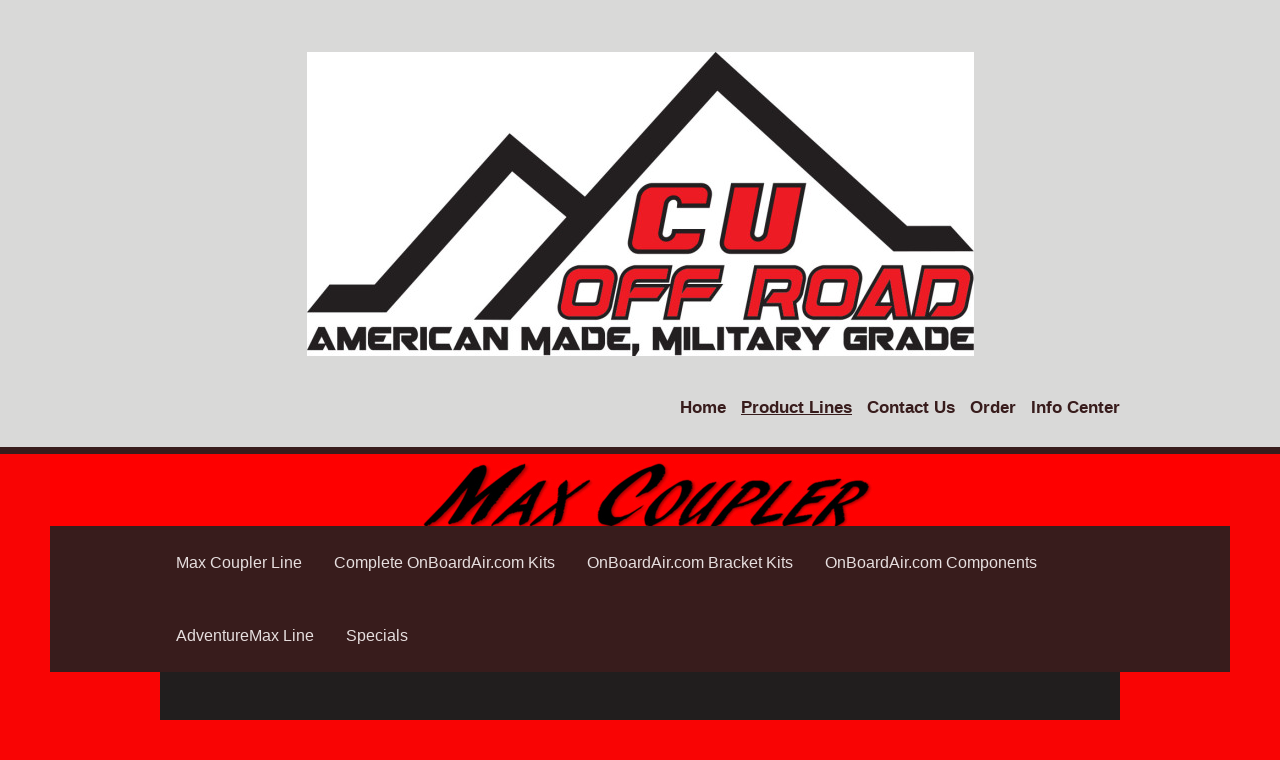

--- FILE ---
content_type: text/html; charset=UTF-8
request_url: https://www.cuoffroad.com/product-lines/
body_size: 7022
content:
<!DOCTYPE html>
<html lang="en"  ><head prefix="og: http://ogp.me/ns# fb: http://ogp.me/ns/fb# business: http://ogp.me/ns/business#">
    <meta http-equiv="Content-Type" content="text/html; charset=utf-8"/>
    <meta name="generator" content="IONOS MyWebsite"/>
        
    <link rel="dns-prefetch" href="//cdn.initial-website.com/"/>
    <link rel="dns-prefetch" href="//204.mod.mywebsite-editor.com"/>
    <link rel="dns-prefetch" href="https://204.sb.mywebsite-editor.com/"/>
    <link rel="shortcut icon" href="//cdn.initial-website.com/favicon.ico"/>
        <title>C U Off Road - Product Lines</title>
    <style type="text/css">@media screen and (max-device-width: 1024px) {.diyw a.switchViewWeb {display: inline !important;}}</style>
    <style type="text/css">@media screen and (min-device-width: 1024px) {
            .mediumScreenDisabled { display:block }
            .smallScreenDisabled { display:block }
        }
        @media screen and (max-device-width: 1024px) { .mediumScreenDisabled { display:none } }
        @media screen and (max-device-width: 568px) { .smallScreenDisabled { display:none } }
                @media screen and (min-width: 1024px) {
            .mobilepreview .mediumScreenDisabled { display:block }
            .mobilepreview .smallScreenDisabled { display:block }
        }
        @media screen and (max-width: 1024px) { .mobilepreview .mediumScreenDisabled { display:none } }
        @media screen and (max-width: 568px) { .mobilepreview .smallScreenDisabled { display:none } }</style>
    <meta name="viewport" content="width=device-width, initial-scale=1, maximum-scale=1, minimal-ui"/>

<meta name="format-detection" content="telephone=no"/>
        <meta name="keywords" content="Solutions, services, expertise, advice"/>
            <meta name="description" content="Cuamco, Azusa"/>
            <meta name="robots" content="index,follow"/>
        <link href="//cdn.initial-website.com/templates/2125/style.css?1758547156484" rel="stylesheet" type="text/css"/>
    <link href="https://www.cuoffroad.com/s/style/theming.css?1707963720" rel="stylesheet" type="text/css"/>
    <link href="//cdn.initial-website.com/app/cdn/min/group/web.css?1758547156484" rel="stylesheet" type="text/css"/>
<link href="//cdn.initial-website.com/app/cdn/min/moduleserver/css/en_US/common,shoppingbasket?1758547156484" rel="stylesheet" type="text/css"/>
    <link href="//cdn.initial-website.com/app/cdn/min/group/mobilenavigation.css?1758547156484" rel="stylesheet" type="text/css"/>
    <link href="https://204.sb.mywebsite-editor.com/app/logstate2-css.php?site=510156516&amp;t=1769515579" rel="stylesheet" type="text/css"/>

<script type="text/javascript">
    /* <![CDATA[ */
var stagingMode = '';
    /* ]]> */
</script>
<script src="https://204.sb.mywebsite-editor.com/app/logstate-js.php?site=510156516&amp;t=1769515579"></script>

    <link href="//cdn.initial-website.com/templates/2125/print.css?1758547156484" rel="stylesheet" media="print" type="text/css"/>
    <script type="text/javascript">
    /* <![CDATA[ */
    var systemurl = 'https://204.sb.mywebsite-editor.com/';
    var webPath = '/';
    var proxyName = '';
    var webServerName = 'www.cuoffroad.com';
    var sslServerUrl = 'https://www.cuoffroad.com';
    var nonSslServerUrl = 'http://www.cuoffroad.com';
    var webserverProtocol = 'http://';
    var nghScriptsUrlPrefix = '//204.mod.mywebsite-editor.com';
    var sessionNamespace = 'DIY_SB';
    var jimdoData = {
        cdnUrl:  '//cdn.initial-website.com/',
        messages: {
            lightBox: {
    image : 'Image',
    of: 'of'
}

        },
        isTrial: 0,
        pageId: 161573297    };
    var script_basisID = "510156516";

    diy = window.diy || {};
    diy.web = diy.web || {};

        diy.web.jsBaseUrl = "//cdn.initial-website.com/s/build/";

    diy.context = diy.context || {};
    diy.context.type = diy.context.type || 'web';
    /* ]]> */
</script>

<script type="text/javascript" src="//cdn.initial-website.com/app/cdn/min/group/web.js?1758547156484" crossorigin="anonymous"></script><script type="text/javascript" src="//cdn.initial-website.com/s/build/web.bundle.js?1758547156484" crossorigin="anonymous"></script><script type="text/javascript" src="//cdn.initial-website.com/app/cdn/min/group/mobilenavigation.js?1758547156484" crossorigin="anonymous"></script><script src="//cdn.initial-website.com/app/cdn/min/moduleserver/js/en_US/common,shoppingbasket?1758547156484"></script>
<script type="text/javascript" src="https://cdn.initial-website.com/proxy/apps/static/resource/dependencies/"></script><script type="text/javascript">
                    if (typeof require !== 'undefined') {
                        require.config({
                            waitSeconds : 10,
                            baseUrl : 'https://cdn.initial-website.com/proxy/apps/static/js/'
                        });
                    }
                </script><script type="text/javascript" src="//cdn.initial-website.com/app/cdn/min/group/pfcsupport.js?1758547156484" crossorigin="anonymous"></script>    <meta property="og:type" content="business.business"/>
    <meta property="og:url" content="https://www.cuoffroad.com/product-lines/"/>
    <meta property="og:title" content="C U Off Road - Product Lines"/>
            <meta property="og:description" content="Cuamco, Azusa"/>
                <meta property="og:image" content="https://www.cuoffroad.com/s/misc/logo.jpg?t=1762574825"/>
        <meta property="business:contact_data:country_name" content="United States"/>
    <meta property="business:contact_data:street_address" content="350 Falcon Ridge Parkway 300"/>
    <meta property="business:contact_data:locality" content="Mesquite"/>
    <meta property="business:contact_data:region" content="Nevada"/>
    <meta property="business:contact_data:email" content="info@cuoffroad.com"/>
    <meta property="business:contact_data:postal_code" content="89027"/>
    <meta property="business:contact_data:phone_number" content=" 702 674-6292"/>
    
    
<meta property="business:hours:day" content="MONDAY"/><meta property="business:hours:start" content="09:00"/><meta property="business:hours:end" content="17:00"/><meta property="business:hours:day" content="TUESDAY"/><meta property="business:hours:start" content="09:00"/><meta property="business:hours:end" content="17:00"/><meta property="business:hours:day" content="WEDNESDAY"/><meta property="business:hours:start" content="09:00"/><meta property="business:hours:end" content="17:00"/><meta property="business:hours:day" content="THURSDAY"/><meta property="business:hours:start" content="09:00"/><meta property="business:hours:end" content="17:00"/></head>


<body class="body   cc-pagemode-default diyfeNoSidebar diy-market-en_US" data-pageid="161573297" id="page-161573297">
    
    <div class="diyw">
        <!-- master-3 -->
<div class="diyweb">
	<div class="diywebMobileNav">
		<div class="diywebGutter">
			
<nav id="diyfeMobileNav" class="diyfeCA diyfeCA4" role="navigation">
    <a title="Expand/collapse navigation">Expand/collapse navigation</a>
    <ul class="mainNav1"><li class=" hasSubNavigation"><a data-page-id="161612443" href="https://www.cuoffroad.com/" class=" level_1"><span>Home</span></a></li><li class="current hasSubNavigation"><a data-page-id="161573297" href="https://www.cuoffroad.com/product-lines/" class="current level_1"><span>Product Lines</span></a><span class="diyfeDropDownSubOpener">&nbsp;</span><div class="diyfeDropDownSubList diyfeCA diyfeCA0"><ul class="mainNav2"><li class=" hasSubNavigation"><a data-page-id="161574456" href="https://www.cuoffroad.com/product-lines/max-coupler-line/" class=" level_2"><span>Max Coupler Line</span></a></li><li class=" hasSubNavigation"><a data-page-id="161575825" href="https://www.cuoffroad.com/product-lines/complete-onboardair-com-kits/" class=" level_2"><span>Complete OnBoardAir.com Kits</span></a><span class="diyfeDropDownSubOpener">&nbsp;</span><div class="diyfeDropDownSubList diyfeCA diyfeCA0"><ul class="mainNav3"><li class=" hasSubNavigation"><a data-page-id="161576791" href="https://www.cuoffroad.com/product-lines/complete-onboardair-com-kits/jeep-onboardair-com-kits/" class=" level_3"><span>Jeep OnBoardAir.com Kits</span></a></li><li class=" hasSubNavigation"><a data-page-id="161576795" href="https://www.cuoffroad.com/product-lines/complete-onboardair-com-kits/chevy-gmc-onboardair-com-kits/" class=" level_3"><span>Chevy/GMC OnBoardAir.com Kits</span></a></li><li class=" hasSubNavigation"><a data-page-id="161576800" href="https://www.cuoffroad.com/product-lines/complete-onboardair-com-kits/dodge-onboardair-com-kits/" class=" level_3"><span>Dodge OnBoardAir.com Kits</span></a></li></ul></div></li><li class=" hasSubNavigation"><a data-page-id="161589890" href="https://www.cuoffroad.com/product-lines/onboardair-com-bracket-kits/" class=" level_2"><span>OnBoardAir.com Bracket Kits</span></a><span class="diyfeDropDownSubOpener">&nbsp;</span><div class="diyfeDropDownSubList diyfeCA diyfeCA0"><ul class="mainNav3"><li class=" hasSubNavigation"><a data-page-id="161590658" href="https://www.cuoffroad.com/product-lines/onboardair-com-bracket-kits/jeep-bracket-kits/" class=" level_3"><span>Jeep Bracket Kits</span></a></li><li class=" hasSubNavigation"><a data-page-id="161590659" href="https://www.cuoffroad.com/product-lines/onboardair-com-bracket-kits/chevy-bracket-kits/" class=" level_3"><span>Chevy Bracket Kits</span></a></li><li class=" hasSubNavigation"><a data-page-id="161590660" href="https://www.cuoffroad.com/product-lines/onboardair-com-bracket-kits/dodge-bracket-kits/" class=" level_3"><span>Dodge Bracket Kits</span></a></li></ul></div></li><li class=" hasSubNavigation"><a data-page-id="161635650" href="https://www.cuoffroad.com/product-lines/onboardair-com-components/" class=" level_2"><span>OnBoardAir.com Components</span></a></li><li class=" hasSubNavigation"><a data-page-id="161575824" href="https://www.cuoffroad.com/product-lines/adventuremax-line/" class=" level_2"><span>AdventureMax Line</span></a></li><li class=" hasSubNavigation"><a data-page-id="161575823" href="https://www.cuoffroad.com/product-lines/specials/" class=" level_2"><span>Specials</span></a></li></ul></div></li><li class=" hasSubNavigation"><a data-page-id="161573298" href="https://www.cuoffroad.com/contact-us/" class=" level_1"><span>Contact Us</span></a></li><li class=" hasSubNavigation"><a data-page-id="161591194" href="https://www.cuoffroad.com/order/" class=" level_1"><span>Order</span></a></li><li class=" hasSubNavigation"><a data-page-id="161573299" href="https://www.cuoffroad.com/info-center/" class=" level_1"><span>Info Center</span></a><span class="diyfeDropDownSubOpener">&nbsp;</span><div class="diyfeDropDownSubList diyfeCA diyfeCA0"><ul class="mainNav2"><li class=" hasSubNavigation"><a data-page-id="161585718" href="https://www.cuoffroad.com/info-center/max-coupler-instructions/" class=" level_2"><span>Max Coupler Instructions</span></a></li><li class=" hasSubNavigation"><a data-page-id="161585719" href="https://www.cuoffroad.com/info-center/onboardair-com-instructions/" class=" level_2"><span>OnBoardAir.com Instructions</span></a></li><li class=" hasSubNavigation"><a data-page-id="161585720" href="https://www.cuoffroad.com/info-center/adventuremax-instructions/" class=" level_2"><span>AdventureMax Instructions</span></a></li></ul></div></li></ul></nav>
		</div>
	</div>
	<div class="diywebNav diywebNavMain diywebNav1 diywebNavHorizontal diyfeCA diyfeCA2">
		<div class="diywebLiveArea">
			<div id="diywebAppContainer1st"></div>
			<div class="diywebMainGutter clearfix">
				<div class="diywebLogo">
					
    <style type="text/css" media="all">
        /* <![CDATA[ */
                .diyw #website-logo {
            text-align: center !important;
                        padding: 32px 0;
                    }
        
                /* ]]> */
    </style>

    <div id="website-logo">
            <a href="https://www.cuoffroad.com/"><img class="website-logo-image" width="667" src="https://www.cuoffroad.com/s/misc/logo.jpg?t=1762574825" alt=""/></a>

            
            </div>


				</div>
			</div>
			<div class="diywebLiveArea">
				<div class="diywebGutter">
					<div class="webnavigation"><ul id="mainNav1" class="mainNav1"><li class="navTopItemGroup_1"><a data-page-id="161612443" href="https://www.cuoffroad.com/" class="level_1"><span>Home</span></a></li><li class="navTopItemGroup_2"><a data-page-id="161573297" href="https://www.cuoffroad.com/product-lines/" class="current level_1"><span>Product Lines</span></a></li><li class="navTopItemGroup_3"><a data-page-id="161573298" href="https://www.cuoffroad.com/contact-us/" class="level_1"><span>Contact Us</span></a></li><li class="navTopItemGroup_4"><a data-page-id="161591194" href="https://www.cuoffroad.com/order/" class="level_1"><span>Order</span></a></li><li class="navTopItemGroup_5"><a data-page-id="161573299" href="https://www.cuoffroad.com/info-center/" class="level_1"><span>Info Center</span></a></li></ul></div>
				</div>
			</div>
		</div>
	</div>
	<div class="diywebFullWidth">
		<div class="diywebEmotionHeader">
			<div class="diywebMainGutter">
				<div class="diyfeGE">
					<div class="diywebGutter">
						
<style type="text/css" media="all">
.diyw div#emotion-header {
        max-width: 1180;
        max-height: 72px;
                background: #EEEEEE;
    }

.diyw div#emotion-header-title-bg {
    left: 0%;
    top: 20%;
    width: 100%;
    height: 14%;

    background-color: #FFFFFF;
    opacity: 0.50;
    filter: alpha(opacity = 50);
    display: none;}

.diyw div#emotion-header strong#emotion-header-title {
    left: 20%;
    top: 20%;
    color: #000000;
        font: normal bold 48px/120% Impact, Charcoal, sans-serif;
}

.diyw div#emotion-no-bg-container{
    max-height: 72px;
}

.diyw div#emotion-no-bg-container .emotion-no-bg-height {
    margin-top: 6.10%;
}
</style>
<div id="emotion-header" data-action="loadView" data-params="active" data-imagescount="1">
            <img src="https://www.cuoffroad.com/s/img/emotionheader964033761.jpg?1601516484.1180.72px" id="emotion-header-img" alt=""/>
            
        <div id="ehSlideshowPlaceholder">
            <div id="ehSlideShow">
                <div class="slide-container">
                                        <div style="background-color: #EEEEEE">
                            <img src="https://www.cuoffroad.com/s/img/emotionheader964033761.jpg?1601516484.1180.72px" alt=""/>
                        </div>
                                    </div>
            </div>
        </div>


        <script type="text/javascript">
        //<![CDATA[
                diy.module.emotionHeader.slideShow.init({ slides: [{"url":"https:\/\/www.cuoffroad.com\/s\/img\/emotionheader964033761.jpg?1601516484.1180.72px","image_alt":"","bgColor":"#EEEEEE"}] });
        //]]>
        </script>

    
    
    
            <strong id="emotion-header-title" style="text-align: center"></strong>
                    <div class="notranslate">
                <svg xmlns="http://www.w3.org/2000/svg" version="1.1" id="emotion-header-title-svg" viewBox="0 0 1180 72" preserveAspectRatio="xMinYMin meet"><text style="font-family:Impact, Charcoal, sans-serif;font-size:48px;font-style:normal;font-weight:bold;fill:#000000;line-height:1.2em;"><tspan x="50%" style="text-anchor: middle" dy="0.95em"> </tspan></text></svg>
            </div>
            
    
    <script type="text/javascript">
    //<![CDATA[
    (function ($) {
        function enableSvgTitle() {
                        var titleSvg = $('svg#emotion-header-title-svg'),
                titleHtml = $('#emotion-header-title'),
                emoWidthAbs = 1180,
                emoHeightAbs = 72,
                offsetParent,
                titlePosition,
                svgBoxWidth,
                svgBoxHeight;

                        if (titleSvg.length && titleHtml.length) {
                offsetParent = titleHtml.offsetParent();
                titlePosition = titleHtml.position();
                svgBoxWidth = titleHtml.width();
                svgBoxHeight = titleHtml.height();

                                titleSvg.get(0).setAttribute('viewBox', '0 0 ' + svgBoxWidth + ' ' + svgBoxHeight);
                titleSvg.css({
                   left: Math.roundTo(100 * titlePosition.left / offsetParent.width(), 3) + '%',
                   top: Math.roundTo(100 * titlePosition.top / offsetParent.height(), 3) + '%',
                   width: Math.roundTo(100 * svgBoxWidth / emoWidthAbs, 3) + '%',
                   height: Math.roundTo(100 * svgBoxHeight / emoHeightAbs, 3) + '%'
                });

                titleHtml.css('visibility','hidden');
                titleSvg.css('visibility','visible');
            }
        }

        
            var posFunc = function($, overrideSize) {
                var elems = [], containerWidth, containerHeight;
                                    elems.push({
                        selector: '#emotion-header-title',
                        overrideSize: true,
                        horPos: 92.94,
                        vertPos: 0                    });
                    lastTitleWidth = $('#emotion-header-title').width();
                                                elems.push({
                    selector: '#emotion-header-title-bg',
                    horPos: 0,
                    vertPos: 23.3                });
                                
                containerWidth = parseInt('1180');
                containerHeight = parseInt('72');

                for (var i = 0; i < elems.length; ++i) {
                    var el = elems[i],
                        $el = $(el.selector),
                        pos = {
                            left: el.horPos,
                            top: el.vertPos
                        };
                    if (!$el.length) continue;
                    var anchorPos = $el.anchorPosition();
                    anchorPos.$container = $('#emotion-header');

                    if (overrideSize === true || el.overrideSize === true) {
                        anchorPos.setContainerSize(containerWidth, containerHeight);
                    } else {
                        anchorPos.setContainerSize(null, null);
                    }

                    var pxPos = anchorPos.fromAnchorPosition(pos),
                        pcPos = anchorPos.toPercentPosition(pxPos);

                    var elPos = {};
                    if (!isNaN(parseFloat(pcPos.top)) && isFinite(pcPos.top)) {
                        elPos.top = pcPos.top + '%';
                    }
                    if (!isNaN(parseFloat(pcPos.left)) && isFinite(pcPos.left)) {
                        elPos.left = pcPos.left + '%';
                    }
                    $el.css(elPos);
                }

                // switch to svg title
                enableSvgTitle();
            };

                        var $emotionImg = jQuery('#emotion-header-img');
            if ($emotionImg.length > 0) {
                // first position the element based on stored size
                posFunc(jQuery, true);

                // trigger reposition using the real size when the element is loaded
                var ehLoadEvTriggered = false;
                $emotionImg.one('load', function(){
                    posFunc(jQuery);
                    ehLoadEvTriggered = true;
                                        diy.module.emotionHeader.slideShow.start();
                                    }).each(function() {
                                        if(this.complete || typeof this.complete === 'undefined') {
                        jQuery(this).load();
                    }
                });

                                noLoadTriggeredTimeoutId = setTimeout(function() {
                    if (!ehLoadEvTriggered) {
                        posFunc(jQuery);
                    }
                    window.clearTimeout(noLoadTriggeredTimeoutId)
                }, 5000);//after 5 seconds
            } else {
                jQuery(function(){
                    posFunc(jQuery);
                });
            }

                        if (jQuery.isBrowser && jQuery.isBrowser.ie8) {
                var longTitleRepositionCalls = 0;
                longTitleRepositionInterval = setInterval(function() {
                    if (lastTitleWidth > 0 && lastTitleWidth != jQuery('#emotion-header-title').width()) {
                        posFunc(jQuery);
                    }
                    longTitleRepositionCalls++;
                    // try this for 5 seconds
                    if (longTitleRepositionCalls === 5) {
                        window.clearInterval(longTitleRepositionInterval);
                    }
                }, 1000);//each 1 second
            }

            }(jQuery));
    //]]>
    </script>

    </div>

					</div>
				</div>
			</div>
		</div>
	</div>
	<div class="diywebFullWidthSubmenus">
		<div class="diywebFullWidth diyfeCA diyfeCA4">
			<div class="diywebLiveArea ">
				<div class="diywebNav diywebNav2 diywebHideOnSmall">
					<div class="diywebMainGutter">
						<div class="diyfeGE">
							<div class="webnavigation"><ul id="mainNav2" class="mainNav2"><li class="navTopItemGroup_0"><a data-page-id="161574456" href="https://www.cuoffroad.com/product-lines/max-coupler-line/" class="level_2"><span>Max Coupler Line</span></a></li><li class="navTopItemGroup_0"><a data-page-id="161575825" href="https://www.cuoffroad.com/product-lines/complete-onboardair-com-kits/" class="level_2"><span>Complete OnBoardAir.com Kits</span></a></li><li class="navTopItemGroup_0"><a data-page-id="161589890" href="https://www.cuoffroad.com/product-lines/onboardair-com-bracket-kits/" class="level_2"><span>OnBoardAir.com Bracket Kits</span></a></li><li class="navTopItemGroup_0"><a data-page-id="161635650" href="https://www.cuoffroad.com/product-lines/onboardair-com-components/" class="level_2"><span>OnBoardAir.com Components</span></a></li><li class="navTopItemGroup_0"><a data-page-id="161575824" href="https://www.cuoffroad.com/product-lines/adventuremax-line/" class="level_2"><span>AdventureMax Line</span></a></li><li class="navTopItemGroup_0"><a data-page-id="161575823" href="https://www.cuoffroad.com/product-lines/specials/" class="level_2"><span>Specials</span></a></li></ul></div>
						</div>
					</div>
				</div>
			</div>
		</div>
		<div class="diywebFullWidth diyfeCA diyfeCA4">
			<div class="diywebLiveArea ">
				<div class="diywebNav diywebNav3 diywebHideOnSmall">
					<div class="diywebMainGutter">
						<div class="diyfeGE">
							<div class="webnavigation"></div>
						</div>
					</div>
				</div>
			</div>
		</div>
	</div>
	<div class="diywebContent">
		<div class="diywebLiveArea diyfeCA diyfeCA1">
			<div class="diywebMainGutter">
				<div class="diyfeGridGroup">
					<div class="diywebMain diyfeGE">
						<div class="diywebGutter">
							
        <div id="content_area">
        	<div id="content_start"></div>
        	
        
        <div id="matrix_149470348" class="sortable-matrix" data-matrixId="149470348"><div class="n module-type-matrix diyfeLiveArea "> 

<div class="diyfeModGridGroup diyfeModGrid3  diyfeModGridStyleTeaser">
            <div class="diyfeModGridElement diyfeModGridCol33 diyfeModGridElement1st">
            <div class="diyfeModGridContent">
                <div id="matrix_149472045" class="sortable-matrix-child" data-matrixId="149472045"><div class="n module-type-hr diyfeLiveArea "> <div style="padding: 0px 0px">
    <div class="hr"></div>
</div>
 </div><div class="n module-type-header diyfeLiveArea "> <h1><span class="diyfeDecoration">Max Coupler Products</span></h1> </div><div class="n module-type-spacer diyfeLiveArea "> <div class="the-spacer id963848633" style="height: 10px;">
</div>
 </div><div class="n module-type-spacer diyfeLiveArea "> <div class="the-spacer id963848635" style="height: 10px;">
</div>
 </div><div class="n module-type-imageSubtitle diyfeLiveArea "> <div class="clearover imageSubtitle imageFitWidth" id="imageSubtitle-963848634">
    <div class="align-container align-center" style="max-width: 360px">
        <a class="imagewrapper" href="https://www.cuoffroad.com/s/cc_images/teaserbox_946174561.JPG?t=1647830730" rel="lightbox[963848634]">
            <img id="image_946174561" src="https://www.cuoffroad.com/s/cc_images/cache_946174561.JPG?t=1647830730" alt="" style="max-width: 360px; height:auto"/>
        </a>

        
    </div>

</div>

<script type="text/javascript">
//<![CDATA[
jQuery(function($) {
    var $target = $('#imageSubtitle-963848634');

    if ($.fn.swipebox && Modernizr.touch) {
        $target
            .find('a[rel*="lightbox"]')
            .addClass('swipebox')
            .swipebox();
    } else {
        $target.tinyLightbox({
            item: 'a[rel*="lightbox"]',
            cycle: false,
            hideNavigation: true
        });
    }
});
//]]>
</script>
 </div><div class="n module-type-text diyfeLiveArea "> <p>The Max Coupler is our patent pending tri-axis design that allows for virtually unrestricted movement in three axis simultaneously without any binding.</p>
<p> </p>
<p>The design allows you to travel over almost any terrain without any worry.  The Max Couplers are designed, engineered, and manufactured to the highest quality standards with a precision
normally reserved for military products.</p>
<p> </p>
<p>All of our products are manufactured in the U.S.A.!</p>
<p> </p>
<p> </p> </div><div class="n module-type-button diyfeLiveArea "> <div class="module-button-container" style="text-align:left;width:100%">
    <a href="https://www.cuoffroad.com/product-lines/max-coupler-line/" class="diyfeLinkAsButton">Max Coupler Products</a></div>
 </div></div>            </div>
        </div>
            <div class="diyfeModGridElement diyfeModGridCol33 diyfeModGridElement2nd">
            <div class="diyfeModGridContent">
                <div id="matrix_149472046" class="sortable-matrix-child" data-matrixId="149472046"><div class="n module-type-hr diyfeLiveArea "> <div style="padding: 0px 0px">
    <div class="hr"></div>
</div>
 </div><div class="n module-type-header diyfeLiveArea "> <h1><span class="diyfeDecoration">OnBoardAir.com Products</span></h1> </div><div class="n module-type-imageSubtitle diyfeLiveArea "> <div class="clearover imageSubtitle imageFitWidth" id="imageSubtitle-963903019">
    <div class="align-container align-left" style="max-width: 293px">
        <a class="imagewrapper" href="https://www.cuoffroad.com/s/cc_images/teaserbox_946260966.jpg?t=1447779231" rel="lightbox[963903019]">
            <img id="image_946260966" src="https://www.cuoffroad.com/s/cc_images/cache_946260966.jpg?t=1447779231" alt="" style="max-width: 293px; height:auto"/>
        </a>

        
    </div>

</div>

<script type="text/javascript">
//<![CDATA[
jQuery(function($) {
    var $target = $('#imageSubtitle-963903019');

    if ($.fn.swipebox && Modernizr.touch) {
        $target
            .find('a[rel*="lightbox"]')
            .addClass('swipebox')
            .swipebox();
    } else {
        $target.tinyLightbox({
            item: 'a[rel*="lightbox"]',
            cycle: false,
            hideNavigation: true
        });
    }
});
//]]>
</script>
 </div><div class="n module-type-spacer diyfeLiveArea "> <div class="the-spacer id963848639" style="height: 10px;">
</div>
 </div><div class="n module-type-spacer diyfeLiveArea "> <div class="the-spacer id963848641" style="height: 10px;">
</div>
 </div><div class="n module-type-text diyfeLiveArea "> <p>On Board Air Systems that provide enough air to run air tools with ease, fill up those huge tires, or just run your air lockers.  We use only top of the line components that meet our
rigorously high standards.  All brackets are made from 3/16" or 1/4" laser cut steel and then zinc plated for corrosion resistance.</p>
<p> </p>
<p>System installation is straightforward and all necessary components are included in our complete kits. </p>
<p> </p>
<p> </p> </div><div class="n module-type-button diyfeLiveArea "> <div class="module-button-container" style="text-align:left;width:100%">
    <a href="https://www.cuoffroad.com/product-lines/complete-onboardair-com-kits/" class="diyfeLinkAsButton">OnBoardAir.com Products</a></div>
 </div></div>            </div>
        </div>
            <div class="diyfeModGridElement diyfeModGridCol33 diyfeModGridElement3rd">
            <div class="diyfeModGridContent">
                <div id="matrix_149472047" class="sortable-matrix-child" data-matrixId="149472047"><div class="n module-type-hr diyfeLiveArea "> <div style="padding: 0px 0px">
    <div class="hr"></div>
</div>
 </div><div class="n module-type-header diyfeLiveArea "> <h1><span class="diyfeDecoration">AdventureMax Products</span></h1> </div><div class="n module-type-imageSubtitle diyfeLiveArea "> <div class="clearover imageSubtitle" id="imageSubtitle-964033891">
    <div class="align-container align-left" style="max-width: 266px">
        <a class="imagewrapper" href="https://www.cuoffroad.com/s/cc_images/teaserbox_946452763.jpg?t=1449197200" rel="lightbox[964033891]">
            <img id="image_946452763" src="https://www.cuoffroad.com/s/cc_images/cache_946452763.jpg?t=1449197200" alt="" style="max-width: 266px; height:auto"/>
        </a>

        
    </div>

</div>

<script type="text/javascript">
//<![CDATA[
jQuery(function($) {
    var $target = $('#imageSubtitle-964033891');

    if ($.fn.swipebox && Modernizr.touch) {
        $target
            .find('a[rel*="lightbox"]')
            .addClass('swipebox')
            .swipebox();
    } else {
        $target.tinyLightbox({
            item: 'a[rel*="lightbox"]',
            cycle: false,
            hideNavigation: true
        });
    }
});
//]]>
</script>
 </div><div class="n module-type-spacer diyfeLiveArea "> <div class="the-spacer id963848645" style="height: 10px;">
</div>
 </div><div class="n module-type-spacer diyfeLiveArea "> <div class="the-spacer id963848647" style="height: 10px;">
</div>
 </div><div class="n module-type-text diyfeLiveArea "> <p>The AdventureMax line is designed by off road enthusiasts who put every prototype through a series of grueling tests before releasing it for production.</p>
<p> </p>
<p> </p>
<p> </p> </div><div class="n module-type-button diyfeLiveArea "> <div class="module-button-container" style="text-align:left;width:100%">
    <a href="https://www.cuoffroad.com/product-lines/adventuremax-line/" class="diyfeLinkAsButton">AdventureMax Products</a></div>
 </div></div>            </div>
        </div>
        <div style="clear: both;"></div>
</div>
 </div></div>
        
        
        </div>
						</div>
					</div>
					<div class="diywebSecondary diyfeGE">
						<div class="diywebSidebar">
							<div class="diyfeGE">
								<div class="diywebGutter">
									
								</div>
							</div>
						</div>
					</div>
				</div>
			</div>
		</div>
	</div>
	<div class="diywebFooter diyfeCA diyfeCA4">
		<div class="diywebLiveArea">
			<div class="diywebMainGutter">
				<div class="diyfeGE">
					<div class="diywebGutter">
						<div id="contentfooter">
    <div class="leftrow">
                        <a rel="nofollow" href="javascript:window.print();">
                    <img class="inline" height="14" width="18" src="//cdn.initial-website.com/s/img/cc/printer.gif" alt=""/>
                    Print                </a> <span class="footer-separator">|</span>
                <a href="https://www.cuoffroad.com/sitemap/">Sitemap</a>
                        <br/> © C U Off Road
            </div>
    <script type="text/javascript">
        window.diy.ux.Captcha.locales = {
            generateNewCode: 'Generate new code',
            enterCode: 'Please enter the code'
        };
        window.diy.ux.Cap2.locales = {
            generateNewCode: 'Generate new code',
            enterCode: 'Please enter the code'
        };
    </script>
    <div class="rightrow">
                    <span class="loggedout">
                <a rel="nofollow" id="login" href="https://login.1and1-editor.com/510156516/www.cuoffroad.com/us?pageId=161573297">
                    Login                </a>
            </span>
                <p><a class="diyw switchViewWeb" href="javascript:switchView('desktop');">Web View</a><a class="diyw switchViewMobile" href="javascript:switchView('mobile');">Mobile View</a></p>
                <span class="loggedin">
            <a rel="nofollow" id="logout" href="https://204.sb.mywebsite-editor.com/app/cms/logout.php">Logout</a> <span class="footer-separator">|</span>
            <a rel="nofollow" id="edit" href="https://204.sb.mywebsite-editor.com/app/510156516/161573297/">Edit page</a>
        </span>
    </div>
</div>
            <div id="loginbox" class="hidden">
                <script type="text/javascript">
                    /* <![CDATA[ */
                    function forgotpw_popup() {
                        var url = 'https://password.1and1.com/xml/request/RequestStart';
                        fenster = window.open(url, "fenster1", "width=600,height=400,status=yes,scrollbars=yes,resizable=yes");
                        // IE8 doesn't return the window reference instantly or at all.
                        // It may appear the call failed and fenster is null
                        if (fenster && fenster.focus) {
                            fenster.focus();
                        }
                    }
                    /* ]]> */
                </script>
                                <img class="logo" src="//cdn.initial-website.com/s/img/logo.gif" alt="IONOS" title="IONOS"/>

                <div id="loginboxOuter"></div>
            </div>
        

					</div>
				</div>
			</div>
		</div>
	</div>
</div>
    </div>

    
    </body>


<!-- rendered at Fri, 07 Nov 2025 23:07:05 -0500 -->
</html>
